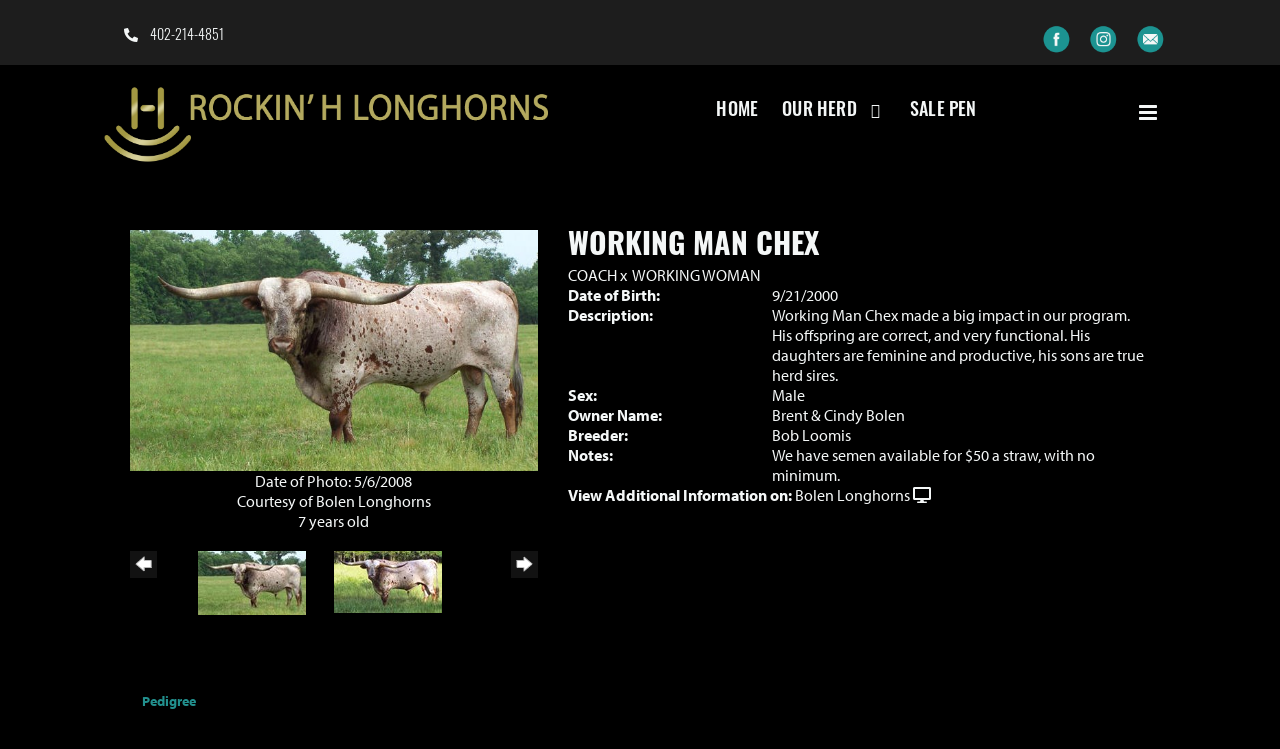

--- FILE ---
content_type: text/html; charset=utf-8
request_url: http://www.rockinhlonghorns.com/Default.aspx?AnimalID=1912&Name=WORKINGMANCHEX
body_size: 54945
content:

<!DOCTYPE html>
<html>
<head id="Head1"><meta name="robots" content="noindex" /><title>
	WORKING MAN CHEX
</title><meta name="Keywords" /><meta name="Description" /><meta name="copyright" content="2026&amp;nbsp;Rockin H Longhorns" /><meta name="msvalidate.01" content="10AEC6DFD0F450EFBED6288FCA9D0301" />
        <meta name="viewport" content="width=device-width, initial-scale=1.0" />
    <style id="StylePlaceholder" type="text/css">
        </style><link href="/css/bootstrap.min.css" rel="stylesheet" /><link href="/font-awesome-4.7.0/css/font-awesome.min.css" rel="stylesheet" /><link rel="stylesheet" type="text/css" href="/javascript/magnific-popup/magnific-popup.css?v=1172017" />
    <script src="/javascript/HH_JScript.js" type="text/javascript"></script>
    <script src="/javascript/jquery-1.12.4.min.js" type="text/javascript"></script>
    <script src="/javascript/bootstrap.min.js" type="text/javascript"></script>    
    <script type="text/javascript" src='https://www.google.com/recaptcha/api.js'></script>

<script language="javascript" src="/javascript/animaldetailcarousel.js" ></script><meta property="og:image" content="http://www.rockinhlonghorns.com/Photos/WorkingManChexII05-06-2008.jpg" /><link rel="image_src" href="http://www.rockinhlonghorns.com/Photos/WorkingManChexII05-06-2008.jpg" /><link rel="image_src" href="http://www.rockinhlonghorns.com/Photos/workingManChex.jpg" /><link href="/Telerik.Web.UI.WebResource.axd?d=PMrIT5dOWaVYIcpFWUE4nM7uSL-evdKDcWDBRtdMmWKyhC_VmyOTM6RcCfxBLja5ORp1ecehI88FlTttEUegrlZIUmsWvMusFOwptMuEJWs-d42_Nk8v9Ha7DSp4chO10&amp;t=638840874637275692&amp;compress=1&amp;_TSM_CombinedScripts_=%3b%3bTelerik.Web.UI%2c+Version%3d2025.1.416.462%2c+Culture%3dneutral%2c+PublicKeyToken%3d121fae78165ba3d4%3aen-US%3aced1f735-5c2a-4218-bd68-1813924fe936%3a1e75e40c%3ad7e35272%3a505983de%3aa957bcf1" type="text/css" rel="stylesheet" /><link id="phResponsiveWebsiteCSS" rel="stylesheet" type="text/css" href="css/responsive.css?638929942655171721" /><link id="hostdefault" rel="stylesheet" type="text/css" href="/Sites/0/default.css?637479354207077143" /><link id="skindefault" rel="stylesheet" type="text/css" href="/Sites/156/Skins/skin.css?638538826075658961" /><link rel="icon" href="/Sites/156/image/Home/favicon.png" /><link rel="apple-touch-icon" href="/Sites/156/image/Home/favicon.png" /><link rel="icon" href="/Sites/156/image/Home/favicon.png" /></head>
<body id="Body">
    <noscript>
        Your browser does not have javascript/scripting enabled. To proceed, you must enable
        javascript/scripting.
    </noscript>
    <form name="form1" method="post" action="http://www.rockinhlonghorns.com/Default.aspx?AnimalID=1912&amp;Name=WORKINGMANCHEX" id="form1" enctype="multipart/form-data" style="height: 100%;">
<div>
<input type="hidden" name="ScriptManager1_TSM" id="ScriptManager1_TSM" value="" />
<input type="hidden" name="StyleSheetManager1_TSSM" id="StyleSheetManager1_TSSM" value="" />
<input type="hidden" name="__EVENTTARGET" id="__EVENTTARGET" value="" />
<input type="hidden" name="__EVENTARGUMENT" id="__EVENTARGUMENT" value="" />
<input type="hidden" name="__VIEWSTATE" id="__VIEWSTATE" value="vXujp+9sS1xMIkEqjs4F3ir22MBfPLUULrW6YezXhK2BIB33SUgnj1lqyVqXQKDjHh52R90B0AS2rbxeNJsoSDgQwEQUuNMOo+fQUukPOL0bT6+CQmgbbd9uIZmwA6xfCB+m+LY/uSZi6tzaBvwS/C4tA+cA9zVXsii/H3GJzQtKj60hRO1O7qN6kNDnK8Z28IX8Z3j+L9+sjwLg41T/FnGlh4EH30KVLjJFLzsDeUzyfVNCn5QhVZ3GLrouF7iR9np8FwetOQaMxEFbYjUCkcEbOSIHCjczrTYPEw2HHtlrRG1FZKXSy+3VjKkbV5Sfg3Nb86ZPNnxYweQAVJ0TFLY05eYNDYP+LQWoqBBUKol0nEcxkgNlPesMD/5VetrXtvWiGqnpbchnK18kVDm2b8C6zeOxPCpXf+gbdTr32YklC4nvO02iyO/x+rGU3O4RIkJEHR1sfrsWZ+DO/7RhbK8brJ3DvzmVlgDXkI26E2dODxwSuQdYoGtpJfFo4x4fgl7MASQv1fviynvS96CPCB8Gy7GWKRh6HKXOsQ/dwS6rU4cF6quAohtiTqIBw1Hxrvspc/hVEAgaV6dzR6J7eroDUT7TA9HS5TUVjuuCU5ONm7gcmfAPw5LJZfWz/DmZkH1V0owZ6DJpUoy90kAAOJ2Uo918fcavFyqPmr090aVBpv2m1oVsjUOPiOlC/fVCB/4brFYa1fkqZ8cBGm3yP+zi5h5+riPBye2k0Sgs1Xqt1l+umCNbrD5kWzgbnNCP5DDi2hMzg77c+4EdPeNp++5mdSOOO3kpfDaKyP6yw0M62awWlYa51wxKrel0Pnna3CwFG9d2/en4at8cZ3yn5blSYRYR0FLJHxJ1140+LdcwwI2bUGpX4hX9CZmKyguTpiDrT4/K9b84FGqxkSjDTsGROSI+xIh7JJYnuUdd2c+1qUErqIdgE/[base64]/jwHk3FnECAre89etMzpE1rYKaqPH+FNQ14hIpi2WZB+uApX/rzAar9LZ6+HCB3agvILhWSFexsk3O/iV1qv4GPNDNQTzlgPoUxwKa/5vuyQnJ+DhR+tJ3ZC8FmVsYPJiic4SMn8tNk3bsX1ChNtXft3rPEk0Nn8VKHLZZyTHEnxfBiMfZXD5yqCx5alws7jYF+Ld3VcvdOwbGy/Yfqua4x0OjdYQ6GhNIL9y8gkE/aF1hu32A5tmPpVidbRxbLUhuCNcQjVprqJOyQKyTzCzNlTCWvOLrRUm+pdd4iw3xSevsPq3O3yLp6CE+Jr7uk9Q2b9qPfTyYgxHTbAyNxU6CQHLOog5J2IcfVg1yjrk1TSbcuyqQt3coRuvZfIg+k2tesjCpq//0b81cUrEyY5TNQ1z79jUCYkkCE2HHLh2VyklG5rcLMpRAo7yw25evSmNnG1Nt6ipypZh13YCCkq71SYfByxgPDN4R7MHUKuOAjvsJzGrKLZt4dnq6Q0Q4miVxPlmXJaIeR0Gz+qvQ4arJphYOUJcBPDu4v5/ETW4aWz9FXfKZBzRomIBfFR0IUzPkaNaGHMuT/[base64]/Gk+ISrWVeKHFap6g26cvkMNHU6bgOGqFm6kB0tmnVa93ebyHbaXhn5Ebs8Y/muMmhiuMKdjNp/4QLwX/cB/zqh+CD3zkccXj8FCWpKDliuetN0Og5Ryv8PiyQGhV+/uQA0VIrt49XgF/M7JWxbaNzEHwV+mQPxIHBVeLveI76b950bKbW2hj3lDolB/bA7s3/6B52v2wTd/U5wcHyT+e8wXDYf2BAXQntA8kxJMObvQNFCSexDFmXKGwbyBJc2cUGMBgf5IzpupxrDkTA5Z4Fx96DkuZ6n4RSP+5OqLi+zYU8A/XkIMffXusmZoOsPi8f3RDeTDgJXh5fbrSikTCZMT2D+XnkjiVcz4R93RnxgeV2RfqR4Fc1XV/wdUyfHNCKeigXzdHpbZXKxOKf61CKhgAbi3l+ZRNhaaKZnUWEFUyDzYEsbu2KCnem6BJmTyXFHp6yFUvQb+v3uOIWH01ltY/NKrxmc4hJih6OY7bx99YexuLePIqICuRx19a7M0SnohprYC0nOSi9m1da7L5n78VCws+lPPvZxsIUq1IV+JaRK6+GAJsPZYw08nTyvhw2LTNGJ+p8gPXAm7MydcOQj2UrzLlYIywWL8XpNurmpwjriJRB0xX5QUdsQqZy/81OLWk4clMtZtggl/xsKvqzHLKBGrY8joQqkSQ4q8Tl7Z21sPvMwCjNAjyRRMBDdzxdlnPJW7FL44hEEUoXmiopKCjkBtr9VUEf+KlTqTsmYf5Itty98peUVngjHE8zMMEaHjOgzpq8mKC9Ug1KAS5x7JT/hhARkUYs0dkcGRpGDkbuZfpEF1ueUEbgZ1ys1Kd8US8Kb7hoTrg1cmYVV8PRHeeshy5+8Le/[base64]/Y74n9i8BKRxPQlb3Adw2pEYTZWSPb9t58ElOgmekRB/zSW9/1Cs7k7BcJxK9uZkXp2oA9GBWqtZ6TDcohYSMpBZV821va2jfflUPcAe2fkEX8zpzVw6ha8F6rDuAyY6H39jjstqN1dj47BJyUbt60YxbCj1+0itS2PAUA3HG3AT6x1S8AcVlfxskEK10X6kL2bxZ2cRo8IqC0YbGAsaS7wq8F69cMiEmeTxdDDYdQukPwV2LT/MqQVv5Sqq8O0tBgn99+Zhypp+IoXWTPaZ/ly74Cba+/dbdQ28genMg5iDDnmyYQfSwuZQ+cMmjL0IsxPBujBqUbM6MR/r9bBxL+1SlSBugtJdAtbiD04sr1gfm4z+vZq5q+PoEQoGmZT95LxLvuHk2reMdBfYjJhE00cv2EKvYaiG3Um87cSnO7Eg74gje+r//nacTCvxx+ooOgpdWfKh6wqZH85B2C01wTvLKHw8pBxYOvOgEBKMXStugEBHa6s9A6lH419YcTy8ZMOMk5xLDm861zZ8pKI5NVhd/Mb0tYdGvr4L+ZqKyEV0LkwD4qs+X22fC/RJw1LhmXUfVx/Rx2Z0TTeBbfBz7JI+Hoj9Jvuftbs3UEEPBQV+NCXC7duduvgAEuTMZ9u4WzZ393AACAdwDV0eFksHLptczbiSM9pQ6j9LZ/UNyxoj1XWUY3UcPjlLhUX2cxgnHcFu1/JPTPxKTXtrfNSnK/kuI+wSLn4+JdOKuzz086A0EScu05/E3TdykweCLrLe5krZpLwBGLdOn8Uk+AToo/HxixQychmPAf39XjUExBIFAGPlpus7L2c+titSq4i6RLVW3uH9lNh4AlHEQaZGCrOOqTzY23qK+loQgU0SSpzLS93jC5c0kXh7ka6woW2cj75Y0u5EKWvfPYtM7/zhz7DMBvPxDWs+8F+fDJMz4/ZCVcJAugVpRMy750IYrjvWCWm4tnrJ3lvnEY4SC2LjMQH6t51IjGWViMsNTjXtZXXbDhiik6w6uk9BFdauTMe0QOv2fzGFKc01CbtE4HLi2WYEXlTygTCFUjIoxXnfk/NHflMYb8mBnuWUsnJ2ptTPKnENMdpQR3tLtJWYhjcStcnDhsP1WvMGSN823ZdbDtBOmPTrcAMWmVOIxTuDzuDO30SCq6Bx9gIc6GImV1gCtOCHeXCIy1PiCldKdNUgG4gddJA99sJ6Jcgvgkq2YhR90YGZKQKF+uqYfviZIfEui7ZrGphT0j5YnlUzyj0b/Jp8GP/CnZOHyHvIY2Lv/[base64]/K2nXLrnleJYCS9HllcK3JFHsAIHcP2e6nRQ4ADwttPf3VIUyERAKnsFMN2sm2XhBxGC/TJTU7oRu4wND2s1IS7WH1EKLkYINMXCjWYjkXRxSjEg0wIEcnyVMRFiL0WjgeDu9O9cikaS8B64CUUfO+vJ44IJ/JCdF5RPBpG1XI+mPNWJrduOnPJ70OVb0coFO7EQTmxk+Ad0qYBeEtNqJx4IBEUrogvPpFK6dhLdxfiixfkczWX3CtZEWyqA+IP8dKV8xJmWXxpLr3EP0P+6ctwl9NVBP5wPL18K2Bo4oCjB20HuLvF2bGGXc" />
</div>

<script type="text/javascript">
//<![CDATA[
var theForm = document.forms['form1'];
if (!theForm) {
    theForm = document.form1;
}
function __doPostBack(eventTarget, eventArgument) {
    if (!theForm.onsubmit || (theForm.onsubmit() != false)) {
        theForm.__EVENTTARGET.value = eventTarget;
        theForm.__EVENTARGUMENT.value = eventArgument;
        theForm.submit();
    }
}
//]]>
</script>


<script src="/WebResource.axd?d=pynGkmcFUV13He1Qd6_TZNZr42xUqmA1cu5uT6JWy71MV02kNwuLGL617JfsWitqyEH-aZNltMZEefcYkF3E3w2&amp;t=638901356248157332" type="text/javascript"></script>


<script src="/Telerik.Web.UI.WebResource.axd?_TSM_HiddenField_=ScriptManager1_TSM&amp;compress=1&amp;_TSM_CombinedScripts_=%3b%3bAjaxControlToolkit%2c+Version%3d4.1.50401.0%2c+Culture%3dneutral%2c+PublicKeyToken%3d28f01b0e84b6d53e%3aen-US%3a5da0a7c3-4bf6-4d4c-b5d5-f0137ca3a302%3aea597d4b%3ab25378d2%3bTelerik.Web.UI%2c+Version%3d2025.1.416.462%2c+Culture%3dneutral%2c+PublicKeyToken%3d121fae78165ba3d4%3aen-US%3aced1f735-5c2a-4218-bd68-1813924fe936%3a16e4e7cd%3a33715776%3af7645509%3a24ee1bba%3ac128760b%3a1e771326%3a88144a7a%3a8c2d243e" type="text/javascript"></script>
<div>

	<input type="hidden" name="__VIEWSTATEGENERATOR" id="__VIEWSTATEGENERATOR" value="CA0B0334" />
</div>
        <script type="text/javascript">
//<![CDATA[
Sys.WebForms.PageRequestManager._initialize('ScriptManager1', 'form1', ['tamsweb$pagemodule_AnimalDetail$UpdatePanel5','','tamsweb$pagemodule_AnimalDetail$ImageCarousel','','tamsweb$pagemodule_AnimalDetail$uptPnlProgeny',''], [], [], 90, '');
//]]>
</script>

        
        <div>
            
    
<link href="https://use.fontawesome.com/releases/v5.14.0/css/all.css" rel="stylesheet">
<link rel="stylesheet" href="https://use.typekit.net/ors5ozm.css">
    


<div id="amsweb_skinPageLayout" class="t-container t-container-fluid">
	<div class="t-container-inner">
		<header>
			<div class="t-row page-header-top adminHide">
				<div class="page-header-container">
					<div class="t-col t-col-6 t-col-xs-12 header-left-col">
						<div class="t-col-inner">
							
                                  <ul class="header-social-icons">
                                    <a href="tel:4022144851">
                                        <li class="middle-social-icon"><i class="fas fa-phone-alt" aria-hidden="true"></i></li> 402-214-4851
                                    </a>
                            </ul>
                        
						</div>
					</div><div class="t-col t-col-6 t-col-xs-12 header-right-col">
						<div class="t-col-inner">
							
                                    <a href="https://www.facebook.com/rockinhlonghornranch/" target="_blank">
                                        <div class="fb"></div>
                                    </a>
                                    <a href="https://www.instagram.com/rockin_h_longhorns/" target="_blank">
                                        <div class="insta"></div>
                                    </a>
                                    <a href="mailto:dhunt@werner.com"><div class="email"></div>
                                    </a>
                        
						</div>
					</div>
				</div>
			</div><div class="t-row page-navigation">
				<div class="nav-container">
					
                                <nav class="navbar navbar-default adminHide">
                                    <a class="navbar-brand adminHide logo" href="/">
                                        <img src="/Sites/156/Skins/images/logo.png" alt="Rockin H Longhorns logo" height="57" width="450">
                                    </a>
                                    
<div class="radmenu-responsive">
<div id="amsweb_RADMENU1_radNavigation" class="RadNavigation RadNavigation_Default" style="height:30px;">
						<!-- 2025.1.416.462 --><div class="rnvRootGroupWrapper">
							<ul class="rnvRootGroup rnvGroup">
								<li class="rnvItem rnvFirst"><a class="rnvRootLink rnvLink" title="Home" href="/Default.aspx?action=home"><span class="rnvText">Home</span></a></li><li class="rnvItem"><a class="rnvRootLink rnvLink" title="Our Herd" href="/Longhorn-cattle-in-Oklahoma"><span class="rnvText">Our Herd</span><span class="rnvToggle radIcon"></span></a><div class="rnvSlide">
									<div class="radPopup rnvPopup">
										<ul class="rnvUL">
											<li class="rnvItem rnvFirst"><a class="rnvLink" title="Bulls" href="/Bulls"><span class="rnvText">Bulls</span></a></li><li class="rnvItem"><a class="rnvLink" title="Females" href="/Longhorn-cows"><span class="rnvText">Females</span></a></li><li class="rnvItem"><a class="rnvLink" title="Reference Sires" href="/longhorn-reference-sires"><span class="rnvText">Reference Sires</span></a></li><li class="rnvItem"><a class="rnvLink" title="Reference Females" href="/Reference-Females"><span class="rnvText">Reference Females</span></a></li><li class="rnvItem rnvLast"><a class="rnvLink" title="90&quot; TTT!" href="/Longhorns-over-90-inches"><span class="rnvText">90" TTT!</span></a></li>
										</ul>
									</div>
								</div></li><li class="rnvItem"><a class="rnvRootLink rnvLink" title="Sale Pen" href="/longhorns-for-sale"><span class="rnvText">Sale Pen</span></a></li><li class="rnvItem"><a class="rnvRootLink rnvLink" title="Texoma Spring Classic " href="/texoma-spring-classic"><span class="rnvText">Texoma Spring Classic </span></a></li><li class="rnvItem rnvLast"><a class="rnvRootLink rnvLink" title="Contact Us" href="/contact-dale-hunt"><span class="rnvText">Contact Us</span><span class="rnvToggle radIcon"></span></a><div class="rnvSlide">
									<div class="radPopup rnvPopup">
										<ul class="rnvUL">
											<li class="rnvItem rnvFirst rnvLast"><a class="rnvLink" title="About Us" href="/about-dale-hunt"><span class="rnvText">About Us</span><span class="rnvToggle radIcon"></span></a><div class="rnvSlide">
												<div class="radPopup rnvPopup">
													<ul class="rnvUL">
														<li class="rnvItem rnvFirst"><a class="rnvLink" title="Publications" href="/Default.aspx?id=44995&amp;Title=Publications"><span class="rnvText">Publications</span></a></li><li class="rnvItem rnvLast"><a class="rnvLink" title="Awards" href="/Default.aspx?id=45176&amp;Title=Awards"><span class="rnvText">Awards</span></a></li>
													</ul>
												</div>
											</div></li>
										</ul>
									</div>
								</div></li>
							</ul>
						</div><div class="rnvHiddenGroups">
							
						</div><input id="amsweb_RADMENU1_radNavigation_ClientState" name="amsweb_RADMENU1_radNavigation_ClientState" type="hidden" />
					</div>
</div>

                                </nav>
                            
				</div>
			</div>
		</header><div class="content-container main-content">
			<div class="t-col t-col-12">
				<div class="t-col-inner">
					
                    <div id="amsweb_contentpane"><div id="amsweb_PageModulePanelOuterpagemodule_AnimalDetail" class="PageModulePanelOuter">
						<div id="amsweb_PageModulePanelpagemodule_AnimalDetail" class="PageModulePanel">
							

<style type="text/css">
    .Content_Wrapper, .Boxes_Wrapper {
        overflow: hidden;
        position: relative; /* set width ! */
    }

    .Content, .Boxes_Content {
        position: absolute;
        top: 0;
        left: 0;
    }

    .Boxes {
        width: 400px;
        height: 100px;
    }

    .Boxes_Wrapper {
        width: 400px;
        height: 116px;
        top: 0px;
        left: 5px;
        white-space: nowrap;
    }

        .Boxes_Wrapper img {
            display: inline;
        }

    .BoxesSlider {
        width: 400px;
        margin: 4px 0 0px;
    }

        .BoxesSlider .radslider {
            margin: 0 auto;
        }

    .infiniteCarousel {
        position: relative;
        height: 120px;
        text-align: center;
        overflow: hidden;
    }

        .infiniteCarousel .wrapper {
            width: 272px;
            overflow: auto;
            min-height: 11em;
            position: absolute;
            left: 0;
            right: 0;
            top: 0;
            height: 120px;
            margin: 0 auto;
        }

            .infiniteCarousel .wrapper ul {
                width: 9999px;
                list-style-image: none;
                list-style-position: outside;
                list-style-type: none;
                position: absolute;
                top: 0;
                margin: 0;
                padding: 0;
            }

        .infiniteCarousel ul li {
            display: block;
            float: left;
            width: 136px;
            height: 110px;
            padding-top: 10px;
            font-size: 11px;
            font-family: Arial;
            text-align: center;
            margin: 0 auto;
        }

            .infiniteCarousel ul li b {
                font-size: 11.5px;
                font-weight: 700;
                font-family: Arial;
                display: block;
                margin-top: 7px;
            }

            .infiniteCarousel ul li a, .infiniteCarousel ul li a:active, .infiniteCarousel ul li a:visited {
                text-decoration: none;
                border: hidden;
                border: 0;
                border: none;
            }

        .infiniteCarousel .forward {
            background-position: 0 0;
            right: 0;
            display: block;
            background: url(/Images/next.gif) no-repeat 0 0;
            text-indent: -9999px;
            position: absolute;
            top: 10px;
            cursor: pointer;
            height: 66px;
            width: 27px;
        }

        .infiniteCarousel .back {
            background-position: 0 -72px;
            left: 0;
            display: block;
            background: url(/Images/prev.gif) no-repeat 0 0;
            text-indent: -999px;
            position: absolute;
            top: 10px;
            cursor: pointer;
            height: 66px;
            width: 27px;
        }

        .infiniteCarousel .thumbnail {
            width: 108px;
        }

    a img {
        border: none;
    }

    .addthis_counter, .addthis_counter .addthis_button_expanded {
        color: #000 !important;
    }

    .animalMedical td.rgSorted {
        background-color: #fff !important;
    }

    .animalMedical th.rgSorted {
        border: 1px solid;
        border-color: #fff #dcf2fc #3c7fb1 #8bbdde;
        border-top-width: 0;
        background: 0 -2300px repeat-x #a6d9f4 url(/WebResource.axd?d=GGZuOoGk3rktUs6hQ4y52R0V5dTjV4oW5fpDU3d6XmNsF4laJnOh1Ck4RhYZH4bDenKzZ9KeDhaP4LrwlE8AS0AfYuBf-ccWkDQ6xbX1KVp4qZhB0Ly-EZl99rh3Hr2aa0To_bbdG6NXSXdqEXJ-u8QKBzQQXTYYTg_sgdFChZA1&t=636138644440371322);
    }
</style>
<script language="javascript" type="text/javascript">
    $(document).ready(function () {
        showCarousel();
    });

    function showCarousel() {
        $('.infiniteCarousel').infiniteCarousel();
        $(".infiniteCarousel").show();
    }

    var initialValue;
    var initialValue2;

    function HandleClientLoaded2(sender, eventArgs) {
        initialValue2 = sender.get_minimumValue();
        HandleClientValueChange2(sender, null);
    }

    function HandleClientValueChange2(sender, eventArgs) {
        var wrapperDiv = document.getElementById('boxes_wrapper');
        var contentDiv = document.getElementById('boxes_content');

        var oldValue = (eventArgs) ? eventArgs.get_oldValue() : sender.get_minimumValue();
        var change = sender.get_value() - oldValue;

        var contentDivWidth = contentDiv.scrollWidth - wrapperDiv.offsetWidth;
        var calculatedChangeStep = contentDivWidth / ((sender.get_maximumValue() - sender.get_minimumValue()) / sender.get_smallChange());

        initialValue2 = initialValue2 - change * calculatedChangeStep;

        if (sender.get_value() == sender.get_minimumValue()) {
            contentDiv.style.left = 0 + 'px';
            initialValue2 = sender.get_minimumValue();
        }
        else {
            contentDiv.style.left = initialValue2 + 'px';
        }
    }

    function loadLargeImage(filename, videoUrl,  date, comments, CourtesyOf) {
        var imgUrl = "/Photos/" + filename.replace("_thumb", "");

        // clear any video iframes
        $("#amsweb_pagemodule_AnimalDetail_divMainImageVideo").children().remove();

        // toggle visibility of video player and image viewer
        $("#amsweb_pagemodule_AnimalDetail_divMainImagePhoto").css("visibility", videoUrl ? "hidden" : "visible");
        $("#amsweb_pagemodule_AnimalDetail_divMainImageVideo").css("visibility", videoUrl ? "visible" : "hidden");

        // process image as normal
        $("#amsweb_pagemodule_AnimalDetail_divMainImagePhoto").css("height", "auto");
        $("#amsweb_pagemodule_AnimalDetail_imgAnimal")[0].style.height = "";
        $("#amsweb_pagemodule_AnimalDetail_imgAnimal")[0].src = imgUrl;
        var onclick = $("#amsweb_pagemodule_AnimalDetail_hypLargeImage")[0].getAttribute("onclick");

        if (typeof (onclick) != "function") {
            $("#amsweb_pagemodule_AnimalDetail_hypLargeImage")[0].setAttribute('onClick', 'window.open("' + imgUrl + '","window","toolbar=0,directories=0,location=0,status=1,menubar=0,resizeable=1,scrollbars=1,width=850,height=625")');
        } else {
            $("#amsweb_pagemodule_AnimalDetail_hypLargeImage")[0].onclick = function () { window.open('"' + imgUrl + '"', "window", "toolbar=0,directories=0,location=0,status=1,menubar=0,resizeable=1,scrollbars=1,width=850,height=625"); };
        }
        $("#amsweb_pagemodule_AnimalDetail_litImageDate")[0].innerHTML = "";
        if (date != "")
            $("#amsweb_pagemodule_AnimalDetail_litImageDate")[0].innerHTML = "Date of Photo: " + date.replace(" 12:00:00 AM", "");
        $("#amsweb_pagemodule_AnimalDetail_litImageDescription")[0].innerHTML = "";
        if (CourtesyOf != "")
            $("#amsweb_pagemodule_AnimalDetail_litImageDescription")[0].innerHTML = "Courtesy of " + CourtesyOf;

        $("#imageComments")[0].innerHTML = "";
        if (comments != "")
            $("#imageComments")[0].innerHTML = comments;

        // add video embed or hide it
        if (videoUrl) {
            // squish the image (since we're using visibility instead of display)
            $("#amsweb_pagemodule_AnimalDetail_divMainImagePhoto").css("height", "0");

            // build the embed element
            videoUrl = videoUrl.replace("&t=", "?start=");
            var embed = "<iframe style=\"width: 100%; height: 250px;\" src=\"https://www.youtube.com/embed/";
            embed += videoUrl;
            embed += "\" frameborder=\"0\" allow=\"accelerometer; autoplay; encrypted-media; gyroscope; picture-in-picture\" allowfullscreen></iframe>";

            // add the youtube embed iframe
            $("#amsweb_pagemodule_AnimalDetail_divMainImageVideo").append(embed);
        }
    }

</script>

<script src="javascript/jellekralt_responsiveTabs/js/jquery.responsiveTabs.js?v=2"></script>
<link type="text/css" rel="stylesheet" href="javascript/jellekralt_responsiveTabs/css/responsive-tabs.css" />

<div class="t-container t-container-fluid">
								<div class="t-container-inner">
									<div class="t-row">
										<div id="amsweb_pagemodule_AnimalDetail_tcolAnimalDetailImage" class="t-col t-col-5 t-col-xs-12 t-col-sm-12 animal-detail-image-carousel">
											<div class="t-col-inner">
												
                    <!-- Left Hand Column: Image with details and carousel - toggle visibility based on image availability -->
                    <div id="amsweb_pagemodule_AnimalDetail_UpdatePanel5">
													
                            <content>
                                <!-- Main Image Display -->
                                <div id="amsweb_pagemodule_AnimalDetail_divMainImagePhoto" class="animal-details-main-image" style="visibility: visible;">
                                    <a id="amsweb_pagemodule_AnimalDetail_hypLargeImage" target="_blank" style="cursor: pointer" class="animal-detail-image" onClick="window.open(&quot;/Photos/WorkingManChexII05-06-2008.jpg&quot;,&quot;window&quot;,&quot;toolbar=0,directories=0,location=0,status=1,menubar=0,resizeable=1,scrollbars=1,width=850,height=625&quot;)" title="Click to view large image">
                                        <img src="/Photos/WorkingManChexII05-06-2008.jpg" id="amsweb_pagemodule_AnimalDetail_imgAnimal" data-responsive="" />
                                    </a>
                                </div>
                                <div id="amsweb_pagemodule_AnimalDetail_divMainImageVideo" class="animal-details-youtube-embed" style="visibility: hidden;">
                                </div>
                                <!-- Image details and Comments -->
                                <div class="animal-image-details">
                                    <span id="amsweb_pagemodule_AnimalDetail_litImageDate">Date of Photo: 5/6/2008</span>
                                    <br />
                                    <span id="amsweb_pagemodule_AnimalDetail_litImageDescription">Courtesy of Bolen Longhorns</span>
                                    <br />
                                    <p id="imageComments">
                                        7 years old
                                    </p>
                                </div>
                                <div id="amsweb_pagemodule_AnimalDetail_tColAnimalImageCell">
														
                                        <!-- Image Carousel -->
                                        <div id="amsweb_pagemodule_AnimalDetail_ImageCarousel">
															
                                                <div class="infiniteCarousel">
                                                    <div class="wrapper">
                                                        <ul>
                                                            
                                                                    WorkingManChexII05-06-2008_thumb.jpg
                                                                    <li>
                                                                        <div class="">
                                                                            <a href="#" style="border: hidden" onclick="loadLargeImage('WorkingManChexII05-06-2008_thumb.jpg','','5/6/2008 12:00:00 AM','7 years old','Bolen Longhorns')">
                                                                                <img class="thumbnail"
                                                                                    src='Photos/WorkingManChexII05-06-2008_thumb.jpg'
                                                                                    data-responsive /></a>
                                                                        </div>
                                                                    </li>
                                                                
                                                                    workingManChex_thumb.jpg
                                                                    <li>
                                                                        <div class="">
                                                                            <a href="#" style="border: hidden" onclick="loadLargeImage('workingManChex_thumb.jpg','','','','')">
                                                                                <img class="thumbnail"
                                                                                    src='Photos/workingManChex_thumb.jpg'
                                                                                    data-responsive /></a>
                                                                        </div>
                                                                    </li>
                                                                
                                                        </ul>
                                                    </div>
                                                </div>
                                            
														</div>
													</div>
                            </content>
                        
												</div>
                
											</div>
										</div><div class="t-col t-col-7 t-col-xs-12 t-col-sm-12">
											<div class="t-col-inner">
												
                    <!-- Right Hand Column Animal Details -->
                    <div class="t-row">
													<div class="t-col t-col-12">
														<div class="t-col-inner">
															
                                <!-- Animal Name -->
                                
                                <h2 class="PageHeadingTitle" style="margin: 0px; padding: 0px;">
                                    WORKING MAN CHEX</h2>
                            
														</div>
													</div>
												</div>
                    <div class="t-row">
													<div id="amsweb_pagemodule_AnimalDetail_tcolSireDam" class="t-col t-col-12">
														<div class="t-col-inner">
															
                                <!-- Animal Father x Mother -->
                                <a href='/Default.aspx?AnimalID=243&Name=COACH&sid=1706'>COACH</a>
                                x&nbsp;
                                <a href='/Default.aspx?AnimalID=1911&Name=WORKINGWOMAN&sid=1706'>WORKING WOMAN</a>
                            
														</div>
													</div>
												</div>
                    <!-- Animal Date of Birth -->
                    <div id="amsweb_pagemodule_AnimalDetail_tRowDOB" class="t-row">
													<div class="t-col t-col-4 t-col-xs-12 t-col-sm-12">
														<div class="t-col-inner">
															
                                <span class="fieldLabel">Date of Birth:</span>
                            
														</div>
													</div><div class="t-col t-col-4 t-col-xs-12 t-col-sm-12">
														<div class="t-col-inner">
															
                                9/21/2000
                            
														</div>
													</div>
												</div>
                    <!-- Description information -->
                    <div class="t-row">
													<div class="t-col t-col-4 t-col-xs-12 t-col-sm-12 fieldLabel">
														<div class="t-col-inner">
															
                                Description:
                            
														</div>
													</div><div class="t-col t-col-8 t-col-xs-12 t-col-sm-12">
														<div class="t-col-inner">
															
                                Working Man Chex made a big impact in our program.  His offspring are correct, and very functional.  His daughters are feminine and productive, his sons are true herd sires.  
                            
														</div>
													</div>
												</div>
                    <!-- Animal Info detail rows -->
                    
                            <div class="t-row">
													<div class="t-col t-col-4 t-col-xs-12 t-col-sm-12">
														<div class="t-col-inner">
															
                                        <span class="fieldLabel">
                                            Sex:
                                        </span>
                                    
														</div>
													</div><div class="t-col t-col-8 t-col-xs-12 t-col-sm-12">
														<div class="t-col-inner">
															
                                        <div class="animal-detail-comments">
                                            Male
                                        </div>
                                    
														</div>
													</div>
												</div>
                        
                            <div class="t-row">
													<div class="t-col t-col-4 t-col-xs-12 t-col-sm-12">
														<div class="t-col-inner">
															
                                        <span class="fieldLabel">
                                            Owner Name:
                                        </span>
                                    
														</div>
													</div><div class="t-col t-col-8 t-col-xs-12 t-col-sm-12">
														<div class="t-col-inner">
															
                                        <div class="animal-detail-comments">
                                            Brent & Cindy Bolen
                                        </div>
                                    
														</div>
													</div>
												</div>
                        
                            <div class="t-row">
													<div class="t-col t-col-4 t-col-xs-12 t-col-sm-12">
														<div class="t-col-inner">
															
                                        <span class="fieldLabel">
                                            Breeder:
                                        </span>
                                    
														</div>
													</div><div class="t-col t-col-8 t-col-xs-12 t-col-sm-12">
														<div class="t-col-inner">
															
                                        <div class="animal-detail-comments">
                                            Bob Loomis
                                        </div>
                                    
														</div>
													</div>
												</div>
                        
                            <div class="t-row">
													<div class="t-col t-col-4 t-col-xs-12 t-col-sm-12">
														<div class="t-col-inner">
															
                                        <span class="fieldLabel">
                                            Notes:
                                        </span>
                                    
														</div>
													</div><div class="t-col t-col-8 t-col-xs-12 t-col-sm-12">
														<div class="t-col-inner">
															
                                        <div class="animal-detail-comments">
                                            We have semen available for $50 a straw, with no minimum.
                                        </div>
                                    
														</div>
													</div>
												</div>
                        
                    
                    <!-- Other site -->
                    <div id="amsweb_pagemodule_AnimalDetail_tRowOtherSite" class="t-row">
													<div class="t-col t-col-12">
														<div class="t-col-inner">
															
                                <span class="fieldLabel">View Additional Information on:</span>
                                <a id="amsweb_pagemodule_AnimalDetail_hypOtherSiteAnimal" href="http://www.bolenlonghorns.com/Default.aspx?AnimalID=1912&amp;Name=WORKINGMANCHEX" target="_blank">Bolen Longhorns</a>&nbsp;<i class="fa fa-desktop" aria-hidden="true"></i>
                            
														</div>
													</div>
												</div>
                    <div class="t-row">

												</div>
                
											</div>
										</div>
									</div><div class="t-row animal-detail-tabs">
										<div id="amsweb_pagemodule_AnimalDetail_viewAnimal" class="t-col t-col-12">
											<div class="t-col-inner">
												
                    <div id="tabsAnimalInfo">
                        <ul>
                            <li id="amsweb_pagemodule_AnimalDetail_tpPedigree"><a href="#tabPedigree">Pedigree</a></li>
                            
                            
                            
                            
                            
                            
                            
                            
                            
                        </ul>

                        <div id="tabPedigree">
                            <div id="amsweb_pagemodule_AnimalDetail_trowPedigree" class="t-row">
													<div class="t-col t-col-12 table-responsive animal-pedigree scrollbar-outer">
														<div class="t-col-inner">
															
                                        
<style>
    #pedigree {
        height: 800px;
    }

        #pedigree td {
            padding-left: 10px;
            padding-right: 10px;
            margin: 0px;
        }

    a.crumbImage img {
        min-width: 108px;
    }

    .line {
        border-top: solid 2px black;
        border-bottom: solid 2px black;
        border-left: solid 2px black;
        width: 20px;
    }

    .line-big {
        height: 405px;
    }

    .line-medium {
        height: 205px;
    }

    .line-small {
        height: 105px;
    }
</style>

<table id="pedigree">
    <tbody>
        <tr>
            <td valign="middle" align="center" rowspan="8">
                WORKING MAN CHEX
                <br />
                <a id="amsweb_pagemodule_AnimalDetail_ctrlPedigree_imgRoot" title="WORKING MAN CHEX" class="crumbImage"><img title="WORKING MAN CHEX" src="Photos/WorkingManChexII05-06-2008_thumb.jpg" alt="" style="border-width:0px;" /></a>
            </td>
            <td valign="middle" align="center" rowspan="8">
                <div class="line line-big"></div>
            </td>
            <td valign="middle" align="center" rowspan="4" height="400px">
                <div class="pedigreeLink">
                    <span><a href='Default.aspx?AnimalID=243&Name=COACH&sid=1706'>COACH</a>
                </div>
                <a id="amsweb_pagemodule_AnimalDetail_ctrlPedigree_imgSire" title="COACH" class="crumbImage" href="Default.aspx?AnimalID=243&amp;Name=COACH"><img title="COACH" src="Photos/Coach_thumb.jpeg" alt="" style="border-width:0px;" /></a>
            </td>
            <td valign="middle" align="center" rowspan="4">
                <div class="line line-medium"></div>
            </td>
            <td valign="middle" align="center" rowspan="2" height="200px">
                <div class="pedigreeLink">
                    <span><a href='Default.aspx?AnimalID=1149&Name=DONJUANOFCHRISTINE&sid=1706'>DON JUAN OF CHRISTINE</a>
                </div>
                <a id="amsweb_pagemodule_AnimalDetail_ctrlPedigree_imgSireSire" title="DON JUAN OF CHRISTINE" class="crumbImage" href="Default.aspx?AnimalID=1149&amp;Name=DONJUANOFCHRISTINE"><img title="DON JUAN OF CHRISTINE" src="Photos/DonJuanofChristine_thumb.jpg" alt="" style="border-width:0px;" /></a>
            </td>
            <td align="middle" align="center" rowspan="2">
                <div class="line line-small"></div>
            </td>
            <td valign="middle" align="center" height="100px">
                <div class="pedigreeLink">
                    <span><a href='Default.aspx?AnimalID=519&Name=CLASSIC&sid=1706'>CLASSIC</a>
                </div>
                <a id="amsweb_pagemodule_AnimalDetail_ctrlPedigree_imgSireSireSire" title="CLASSIC" class="crumbImage" href="Default.aspx?AnimalID=519&amp;Name=CLASSIC"><img title="CLASSIC" src="Photos/CLASSICB3619_thumb.jpg" alt="" style="border-width:0px;" /></a>
            </td>
        </tr>
        <tr>
            <td valign="middle" align="center" height="100px">
                <div class="pedigreeLink">
                    <span><a href='Default.aspx?AnimalID=3550&Name=Holman1&sid=1706'>Holman 1</a>
                </div>
                <a id="amsweb_pagemodule_AnimalDetail_ctrlPedigree_imgSireSireDam" title="Holman 1" class="crumbImage" href="Default.aspx?AnimalID=3550&amp;Name=Holman1"></a>
            </td>
        </tr>
        <tr>
            <td valign="middle" align="center" rowspan="2" height="200px">
                <div class="pedigreeLink">
                    <span><a href='Default.aspx?AnimalID=1160&Name=MISSREDMAC256&sid=1706'>MISS REDMAC 256</a>
                </div>
                <a id="amsweb_pagemodule_AnimalDetail_ctrlPedigree_imgSireDam" title="MISS REDMAC 256" class="crumbImage" href="Default.aspx?AnimalID=1160&amp;Name=MISSREDMAC256"><img title="MISS REDMAC 256" src="Photos/MissRedmac256_thumb.jpg" alt="" style="border-width:0px;" /></a>
            </td>
            <td valign="middle" align="center" rowspan="2">
                <div class="line line-small"></div>
            </td>
            <td valign="middle" align="center" height="100px">
                <div class="pedigreeLink">
                    <span><a href='Default.aspx?AnimalID=519&Name=CLASSIC&sid=1706'>CLASSIC</a>
                </div>
                <a id="amsweb_pagemodule_AnimalDetail_ctrlPedigree_imgSireDamSire" title="CLASSIC" class="crumbImage" href="Default.aspx?AnimalID=519&amp;Name=CLASSIC"><img title="CLASSIC" src="Photos/CLASSICB3619_thumb.jpg" alt="" style="border-width:0px;" /></a>
            </td>
        </tr>
        <tr>
            <td valign="middle" align="center" height="100px">
                <div class="pedigreeLink">
                    <span><a href='Default.aspx?AnimalID=1712&Name=GRAVES68&sid=1706'>GRAVES 68</a>
                </div>
                <a id="amsweb_pagemodule_AnimalDetail_ctrlPedigree_imgSireDamDam" title="GRAVES 68" class="crumbImage" href="Default.aspx?AnimalID=1712&amp;Name=GRAVES68"><img title="GRAVES 68" src="Photos/GRAVES68C12292_thumb.jpg" alt="" style="border-width:0px;" /></a>
            </td>
        </tr>
        <tr>
            <td valign="middle" align="center" rowspan="4" height="400px">
                <div class="pedigreeLink">
                    <span><a href='Default.aspx?AnimalID=1911&Name=WORKINGWOMAN&sid=1706'>WORKING WOMAN</a>
                </div>
                <a id="amsweb_pagemodule_AnimalDetail_ctrlPedigree_imgDam" title="WORKING WOMAN" class="crumbImage" href="Default.aspx?AnimalID=1911&amp;Name=WORKINGWOMAN"><img title="WORKING WOMAN" src="Photos/WorkingWoman0010_thumb.jpg" alt="" style="border-width:0px;" /></a>
            </td>
            <td valign="middle" align="center" rowspan="4">
                <div class="line line-medium"></div>
            </td>
            <td valign="middle" align="center" rowspan="2" height="200px">
                <div class="pedigreeLink">
                    <span><a href='Default.aspx?AnimalID=2229&Name=CKSuperDixie&sid=1706'>CK Super Dixie</a>
                </div>
                <a id="amsweb_pagemodule_AnimalDetail_ctrlPedigree_imgDamSire" title="CK Super Dixie" class="crumbImage" href="Default.aspx?AnimalID=2229&amp;Name=CKSuperDixie"><img title="CK Super Dixie" src="Photos/CKSuperDixie_thumb.jpg" alt="" style="border-width:0px;" /></a>
            </td>
            <td valign="middle" align="center" rowspan="2">
                <div class="line line-small"></div>
            </td>
            <td valign="middle" align="center" height="100px">
                <div class="pedigreeLink">
                    <span><a href='Default.aspx?AnimalID=580&Name=CIRCLEKDONOVAN&sid=1706'>CIRCLE K DONOVAN</a>
                </div>
                <a id="amsweb_pagemodule_AnimalDetail_ctrlPedigree_imgDamSireSire" title="CIRCLE K DONOVAN" class="crumbImage" href="Default.aspx?AnimalID=580&amp;Name=CIRCLEKDONOVAN"><img title="CIRCLE K DONOVAN" src="Photos/CircleKDonovan_thumb.jpg" alt="" style="border-width:0px;" /></a>
            </td>
        </tr>
        <tr>
            <td valign="middle" align="center" height="100px">
                <div class="pedigreeLink">
                    <span><a href='Default.aspx?AnimalID=8304&Name=DaysSuperCutie&sid=1706'>Day's Super Cutie</a>
                </div>
                <a id="amsweb_pagemodule_AnimalDetail_ctrlPedigree_imgDamSireDam" title="Day&#39;s Super Cutie" class="crumbImage" href="Default.aspx?AnimalID=8304&amp;Name=DaysSuperCutie"></a>
            </td>
        </tr>
        <tr>
            <td valign="middle" align="center" rowspan="2" height="200px">
                <div class="pedigreeLink">
                    <span><a href='Default.aspx?AnimalID=2477&Name=LEASYWOMAN&sid=1706'>L EASY WOMAN</a>
                </div>
                <a id="amsweb_pagemodule_AnimalDetail_ctrlPedigree_imgDamDam" title="L EASY WOMAN" class="crumbImage" href="Default.aspx?AnimalID=2477&amp;Name=LEASYWOMAN"><img title="L EASY WOMAN" src="Photos/340_L_EASY_WOMAN_thumb.jpg" alt="" style="border-width:0px;" /></a>
            </td>
            <td valign="middle" align="center" rowspan="2">
                <div class="line line-small"></div>
            </td>
            <td valign="middle" align="center" height="100px">
                <div class="pedigreeLink">
                    <span><a href='Default.aspx?AnimalID=47&Name=PHENOMENON&sid=1706'>PHENOMENON</a>
                </div>
                <a id="amsweb_pagemodule_AnimalDetail_ctrlPedigree_imgDamDamSire" title="PHENOMENON" class="crumbImage" href="Default.aspx?AnimalID=47&amp;Name=PHENOMENON"><img title="PHENOMENON" src="Photos/Phenomenon_thumb.jpg" alt="" style="border-width:0px;" /></a>
            </td>
        </tr>
        <tr>
            <td valign="middle" align="center" height="100px">
                <div class="pedigreeLink">
                    <span><a href='Default.aspx?AnimalID=12361&Name=LMONARCHSBITTYWOMAN&sid=1706'>L MONARCH'S BITTY WOMAN</a>
                </div>
                <a id="amsweb_pagemodule_AnimalDetail_ctrlPedigree_imgDamDamDam" title="L MONARCH&#39;S BITTY WOMAN" class="crumbImage" href="Default.aspx?AnimalID=12361&amp;Name=LMONARCHSBITTYWOMAN"></a>
            </td>
        </tr>
    </tbody>
</table>

                                    
														</div>
													</div>
												</div>
                        </div>
                        <div id="tabHonorsAwards">
                            
                        </div>
                        <div id="tabSemen">
                            
                        </div>
                        <div id="tabEmbryo">
                            
                        </div>
                        <div id="tabBreeding">
                            
                        </div>
                        <div id="tabMeasurementHistory">
                            
                        </div>
                        <div id="tabMedical">
                            
                        </div>
                        <div id="tabRelevant">
                            
                        </div>
                        <div id="tabProgeny">
                            <div id="amsweb_pagemodule_AnimalDetail_uptPnlProgeny">
													
                                    
                                
												</div>
                        </div>
                        <div id="tabComments">
                            
                        </div>
                    </div>
                
											</div>
										</div>
									</div>
								</div>
							</div>
<script src="/javascript/jquery.scrollbar.min.js"></script>
<script>
    $('#tabsAnimalInfo').responsiveTabs({
        startCollapsed: 'accordion'
    });
    $(function () {
        $(".animal-detail-comments iframe").wrap("<div class='animal-detail-video'></div>");
    });
    jQuery(document).ready(function () {
        jQuery('.scrollbar-outer').scrollbar();
    });
</script>

						</div>
					</div></div>
                
				</div>
			</div>
		</div><footer class="t-row page-footer adminHide">
			<div class="t-row-wrap page-footer-top">
				<div class="footer-container">
					<div class="t-col t-col-4 t-col-xs-12 t-col-sm-12 footer-left-col">
						<div class="t-col-inner">
							
                            <div itemscope itemtype="http://schema.org/Organization" class="form-group">
                                <div itemprop="name">Dale Hunt</div>
                            <a href="tel:4022144851" itemprop="telephone">402-214-4851</a><br />
                            <a href="mailto:dhunt@werner.com" itemprop="email">dhunt@werner.com</a><br>
                            <div itemprop="province, country">Ardmore, Oklahoma</div>
                            </div>
                        
						</div>
					</div><div class="t-col t-col-4 t-col-xs-12 t-col-sm-12 footer-middle-col">
						<div class="t-col-inner">
							
                                    <a href="/">
                                        <img src="/Sites/156/Skins/images/brand.png" alt="Rockin H Longhorns logo" height="57" width="250">
                                    </a>
                        
						</div>
					</div><div class="t-col t-col-4 t-col-xs-12 t-col-sm-12 footer-right-col">
						<div class="t-col-inner">
							
                            <ul class="footer-social-icons">
                                <li class="middle-social-icon">
                                    <a href="https://www.facebook.com/rockinhlonghornranch/" target="_blank">
                                        <i class="fab fa-facebook-f"></i>
                                    </a>
                                </li>
                                <li class="middle-social-icon">
                                    <a href="mailto:dhunt@werner.com">
                                        <i class="fa fa-envelope" aria-hidden="true"></i>
                                    </a>
                                </li>
                            </ul>
                        
						</div>
					</div>
				</div>
			</div><div class="t-row-wrap page-bottom adminHide">
				<div class="content-container">
					<div class="t-col t-col-12">
						<div class="t-col-inner">
							
                            <div class="page-bottom-links">
                                <ul>
                                    <li>
                                        <a id="amsweb_Privacy1_hypPrivacy" class="SkinObject" href="PrivacyPolicy">Privacy Policy</a>
                                    </li>
                                    <li>
                                        <a id="amsweb_Terms1_hypTerms" class="SkinObject" href="TermsOfUse">Terms Of Use</a>
                                    </li>
                                    <li>
                                        <a id="amsweb_LOGINLINK1_hypLogin" class="SkinObject" href="javascript:popwin(&#39;https://www.hiredhandams.com/admin/default.aspx&#39;,&#39;toolbar=0,directories=0,location=0,status=1,menubar=0,scrollbars=1,menubar=0,titlebar=0,resizable=1&#39;,&#39;&#39;,&#39;&#39;)">Login</a>
                                    </li>
                                </ul>
                            </div>
                            <span id="amsweb_Copyright2_lblDate" class="SkinObject copyright">©2026 Rockin H Longhorns</span>
                            <a id="amsweb_HHLOGO1_hypLogo" title="Hired Hand Software" class="HHLogo" href="http://www.hiredhandsoftware.com" style="display:inline-block;height:60px;"><img title="Hired Hand Software" src="images/logoMedium.png" alt="" style="border-width:0px;" /></a>
                        
						</div>
					</div>
				</div>
			</div>
		</footer>
	</div>
</div>


<!-- Global site tag (gtag.js) - Google Analytics -->
<script async src="https://www.googletagmanager.com/gtag/js?id=G-DYH5JPTKEW"></script>
<script>
window.dataLayer = window.dataLayer || [];
function gtag(){dataLayer.push(arguments);}
gtag('js', new Date());

gtag('config', 'G-DYH5JPTKEW');
</script>

    
    

        </div>
    

<script type="text/javascript">
//<![CDATA[
window.__TsmHiddenField = $get('ScriptManager1_TSM');;(function() {
                        function loadHandler() {
                            var hf = $get('StyleSheetManager1_TSSM');
                            if (!hf._RSSM_init) { hf._RSSM_init = true; hf.value = ''; }
                            hf.value += ';Telerik.Web.UI, Version=2025.1.416.462, Culture=neutral, PublicKeyToken=121fae78165ba3d4:en-US:ced1f735-5c2a-4218-bd68-1813924fe936:1e75e40c:d7e35272:505983de:a957bcf1';
                            Sys.Application.remove_load(loadHandler);
                        };
                        Sys.Application.add_load(loadHandler);
                    })();Sys.Application.add_init(function() {
    $create(Telerik.Web.UI.RadNavigation, {"_renderMode":2,"_skin":"Default","clientStateFieldID":"amsweb_RADMENU1_radNavigation_ClientState","collapseAnimation":"{\"type\":12,\"duration\":200}","expandAnimation":"{\"type\":12,\"duration\":0}","nodesData":[{"text":"Home","navigateUrl":"/Default.aspx?action=home"},{"text":"Our Herd","navigateUrl":"/Longhorn-cattle-in-Oklahoma","nodes":[{"text":"Bulls","navigateUrl":"/Bulls"},{"text":"Females","navigateUrl":"/Longhorn-cows"},{"text":"Reference Sires","navigateUrl":"/longhorn-reference-sires"},{"text":"Reference Females","navigateUrl":"/Reference-Females"},{"text":"90\" TTT!","navigateUrl":"/Longhorns-over-90-inches"}]},{"text":"Sale Pen","navigateUrl":"/longhorns-for-sale"},{"text":"Texoma Spring Classic ","navigateUrl":"/texoma-spring-classic"},{"text":"Contact Us","navigateUrl":"/contact-dale-hunt","nodes":[{"text":"About Us","navigateUrl":"/about-dale-hunt","nodes":[{"text":"Publications","navigateUrl":"/Default.aspx?id=44995\u0026Title=Publications"},{"text":"Awards","navigateUrl":"/Default.aspx?id=45176\u0026Title=Awards"}]}]}]}, {"nodeClicking":OnClientNodeClicking,"nodeMouseEnter":OnClientNodeMouseEnter,"nodeMouseLeave":OnClientNodeMouseLeave}, null, $get("amsweb_RADMENU1_radNavigation"));
});
//]]>
</script>
</form>
    <script src="/javascript/radMenuResponsive.js" type="text/javascript"></script>
</body>
</html>
